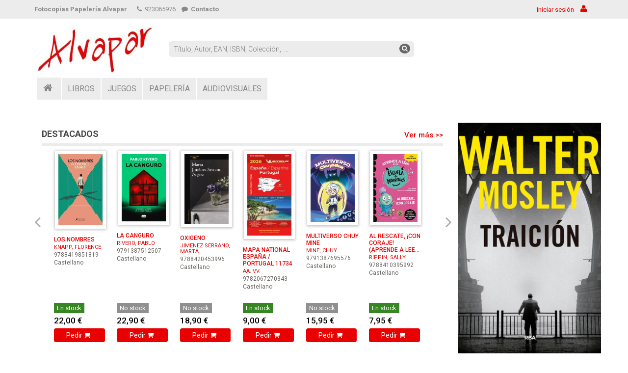

--- FILE ---
content_type: text/html;charset=UTF-8
request_url: https://alvapar.amilibro.com/resultado.cfm?autor=KELLEN%2C%20ALICE&&cesta=
body_size: 92009
content:
<!DOCTYPE html>
<html lang="es" style="height: 100%;">
<head>
<meta charset="utf-8">
<meta name="viewport" content="width=device-width, initial-scale=1.0">
<meta name="description" content="">
<meta name="author" content="">
<meta name="google-site-verification" content="mTCzw6N2zvgjoI5RiWkeOi7R6DeAztgR6P71l1dgG3M" />
<title>Fotocopias Papelería Alvapar</title>

	<link href="/alvapar.ico"     rel="icon"          />
	<link href="/alvapar.ico"     rel="shortcut icon" />
	<link href="/css/font-awesome.min.css" rel="stylesheet">
	<link href="/css/prettyPhoto.css"      rel="stylesheet">
	<link href="/css/price-range.css"      rel="stylesheet">
	<link href="/css/animate.css"          rel="stylesheet">
	<link href="/css/bootstrap.min.css"    rel="stylesheet">
	<link href="/css/main.css"             rel="stylesheet">
	<link href="/css/alvapar.css"           rel="stylesheet"><link href="/css/responsive.css"       rel="stylesheet"> 

	<link rel="stylesheet"    href="/css/jquery.bxslider.css"         type="text/css" media="all">
	<link rel="StyleSheet"    href="/css/jquery-ui.min.css"           type="text/css" />
	<link rel="StyleSheet"    href="/css/service.rmlmenu.jquery.css"  type="text/css" />
	

	<script type="text/javascript" src="/js/jquery-1.11.1.js"                   ></script>
	<script type="text/javascript" src="/js/jquery-ui.js"                       ></script>
	<script type="text/javascript" src="/js/jquery.clearsearch.js"              ></script>
	<script type="text/javascript" src="/js/service.rmlmenu.jquery.min.js"      ></script>
	<script type="text/javascript" src="/js/service.ontouchclick.jquery.min.js" ></script>
	<script type="text/javascript" src="/js/main.js"                            ></script>
	<script type="text/javascript" src="/js/main2.js"                           ></script>
	

	<script type="text/javascript">
	window.name='alvapar'
	self.focus()
	$(document).ready(function(){
		$("#closead").click(function() {
			$("#ads").css("display","none");
		});
	});
	</script>

	

	<!--[if lt IE 9]>
		<script src="/js/html5shiv.js"></script>
		<script src="/js/respond.js"></script>
	<![endif]-->
	
	

	</head>



<body style=" height: 100%;" onresize="LeihoLuzera()">


	<div id="leihoa" style="position: absolute; width: 600px; height: 550px; display: none; background-color: transparent; border: 0; padding: 30px; z-index: 1000;" onmouseover="Erakutsi('leihoa',event);" onmouseout="Ezkutatu_b('leihoa');">
	<iframe id="leihoa_edukia" name="leihoa_edukia" width="95%" height="95%" style="border: 0; margin: 0; width: 100%; height: 100%;" onmouseover="Erakutsi('leihoa',event)"></iframe>
	</div>
	<div id="atzekoa"  style="position: fixed; border: 0; top: 0px; left: 0px; width: 100%; height: 100%; background: url(images/pixel_black.gif) repeat; opacity: 0.5; display: none; z-index: 999;" onclick="Ezkutatu('leihoa');"></div>
	

<div id="webpage">
<header style="background: white;">


<div class="header_top"><!--header_top-->
<div class="container">
	<div class="row">
		<div class="col-sm-12">
				<div class="goia-eskuina text-right pull-right">
					
						<a href="bezeroalogin.cfm"><span class="sesioa">Iniciar sesión</span> <i class="fa fa-user pad2">&nbsp;</i></a>
					
				</div>
				<div class="contactinfo">
				<div class="pull-left pad2-top text-strong" style="margin-right: 15px;">Fotocopias Papelería Alvapar</div>
				<ul class="nav nav-pills">
					<li><a onclick=""><i class="fa fa-phone">&nbsp;</i> 923065976</a></li>
					
						 <li><a href="contacto.cfm?" class="nav nav-pills text-strong"><i class="fa fa-comment">&nbsp;</i> Contacto</a></li>
					
					
				</ul>
				<a href="contacto.cfm?" class="contact text-strong" style="display: none;"><i class="fa fa-comment">&nbsp;</i></a>
				</div>
		</div>
	</div>
</div>
</div><!--/header_top-->

<div class="header-middle"><!--header-middle-->
<div class="container">
	<div class="row">
		
		<div class="col-sm-12 col-xs-12" style="padding: 0; ">
			
				<div class="logo pull-left">
					<a href="."><img src="/images/logo_alvapar.jpg" alt="Fotocopias Papelería Alvapar" title="Fotocopias Papelería Alvapar" class="logo_img" style="padding: 2px 2px 0 0; background: white;" /></a>
				</div>
				
			<div class="bezero_dat" style="padding-top: 11px;">
			
			</div>
			
<div class="search_box pull-left">

<form id="bilaketa_orokorra_form" action="resultado.cfm" method="get" class="pull-left" style="margin: 0; width: 100%;">

<div class="search2_box pull-left">
	<div class="pull-left pads" style="padding: 6px; margin-right: 5px;">
	
	<input type="text"   id="bilaketa_orokorra"  name="busqueda_general" class="ui-widget clearable" placeholder="Título, Autor, EAN, ISBN, Colección,  ..." oninput="document.getElementById('bilaketa_laguntza').style.display='block';" autofocus />
	<button type="submit" class="bilaketa-botoia"><i class="fa fa-search"></i></button>
	
	</div>
	<div class="clearfix"></div>
	<div id="bilaketa_laguntza" class="pad-bottom pull-left laguntza" style="color: #888; line-height: 90%; display: none;">
	
		<small>Para buscar también por editorial añada al final <b>ED <em>&laquo;Nom. edito.&raquo;</em></b></small>
		
	</div>
	<div class="clearfix"></div>
</div>
</form>
<div class="clearfix"></div>



</div>

<script type="text/javascript">
$('#navMenu').rmlmenu({
        // Menu options here:
        pMenuBttn: '#popupMenuBttn',
        pMenuBackText: 'Back',
        onLinkClick: function (el, ev) {
          var anchor = $(el).find('a:first');
          $('#prompt').html("Clicked/touched: " + anchor.text());
          return true;
        }
      });
function log(message) {
	/*$( "<div>" ).value( message ).prependTo( "#bilaketa_orokorra_kodea" );*/
}
$("#bilaketa_orokorra").autocomplete({
	source: "busqueda_term.cfm?idioma=0",
	minLength: 2,
	select: function( event, ui ) {
		erantzuna = ui.item.value;
		log( ui.item ? erantzuna : "");
		if (erantzuna!='') {
			document.getElementById("bilaketa_orokorra").value = erantzuna;
			document.getElementById("bilaketa_orokorra_form").submit();
		}
	}
});
$('.clearable').clearSearch({
	callback: function() {console.log("cleared"); } 
});
function bilaketa_aurreratua_jarrikendu () {

}
function Bilaketa_hustu () {

if (document.getElementById); {; if (x=document.getElementById('izenburua_2')); {x.value=''}; };

if (document.getElementById); {; if (x=document.getElementById('egilea_2')); {x.value=''}; };

if (document.getElementById); {; if (x=document.getElementById('isbn_2')); {x.value=''}; };

if (document.getElementById); {; if (x=document.getElementById('bilduma_2')); {x.value=''}; };

if (document.getElementById); {; if (x=document.getElementById('argitaletxea_2')); {x.value=''}; };

if (document.getElementById); {; if (x=document.getElementById('argitalnobed_2')); {x.value=''}; };

if (document.getElementById); {; if (x=document.getElementById('hornitznobed_2')); {x.value=''}; };

if (document.getElementById); {; if (x=document.getElementById('saila_2')); {x.options.selectedIndex=0;}}

}
</script>

		</div>
	</div>
</div>
</div><!--/header-middle-->


<div class="header-bottom"><!--header-bottom-->
	<div class="container">
		
		<div class="row">
			<div class="col-sm-12">
			
			<div class="menu-nag">
				<div class="navbar-header">
					<button type="button" class="navbar-toggle" style="float: left;" data-toggle="collapse" data-target=".navbar-collapse">
					<span class="sr-only">Menú</span>
					<span class="icon-bar">&nbsp;</span> <span class="icon-bar">&nbsp;</span>
					<span class="icon-bar">&nbsp;</span>
					</button>
				</div>
				<div class="mainmenu pull-left">
					<ul class="nav navbar-nav navbar-collapse collapse">
					
							<li class="etxetxoa menuf"><a href="/."><i class="fa fa-home">&nbsp;</i></a></li>
						
							<li class="dropdown menuf"><a href="libros.cfm?">LIBROS</a></li>
						
							<li class="dropdown menuf"><a href="juegos.cfm?">JUEGOS</a></li>
						
							<li class="dropdown menuf"><a href="papeleria.cfm?">PAPELERÍA</a></li>
						
							<li class="dropdown menuf"><a href="audiovisuales.cfm?">AUDIOVISUALES</a></li>
						
					</ul>
				</div>
			</div>
				

		
<form name="f_oharrak" id="f_oharrak">

</form>

		<script type="text/javascript">
		Oharrak=oharrak_kontatu();
		var x = document.getElementById("oharrak_count");
		if (x) {
			if (Oharrak>0) {
				document.getElementById("d_oharrak").className="row in";
				document.getElementById("oharrak_count").className="menu-avisos-kopurua";
			} else {
				document.getElementById("oharrak_count").className="menu-avisos-hutsik";
			};
		}
		</script>
	</div>
</div>
</div>
<!--/header-bottom--> 



</header>



<script type="text/javascript" src="/js/jquery.js"></script> 
<script type="text/javascript" src="/js/bootstrap.min.js"></script> 
<script type="text/javascript" src="/js/jquery.scrollUp.min.js"></script> 
<script type="text/javascript" src="/js/price-range.js"></script> 
<script type="text/javascript" src="/js/jquery.prettyPhoto.js"></script> 


<div class="container" id="edukia" style="">

<div class="row">
	<div class="col-sm-9">
	
<div class="row produktuak">
<div class="col-sm-12">
	
				<div class="menu-produktuak">
					<h2 class="pull-left">DESTACADOS</h2>
					
						<a href="entrada.cfm?lista=acl_14&amp;" class="pull-right btn_ver-mas">Ver más &gt;&gt;</a>
					
					<div class="clearfix"></div>
				</div>
				
	<div class="carousel carousel-showmanymoveone slide" id="acl_14_itemslider">
	<div class="carousel-inner produktuen-karrusela" style="">
	
				<div class="item active">
			
			<div class="col-sm-2 width_sm">
				
				<div class="product-image-wrapper" style="">
					<div class="single-products">
						<div class="productinfo">
							<div class="product-port">
								
									<a href="articulo.cfm?codigo=9788419851819&amp;"><img src="https://web.elkarbanaketa.eus/imagen.cfm?9788419851819_thumb" alt="LOS NOMBRES" /></a>
								
							</div>
							<div class="product-txt">
								
								<p class="titulo"   >
								
									<a href="articulo.cfm?codigo=9788419851819&amp;">LOS NOMBRES</a>
								
								</p>
								<p class="autor"    >
									 
										<a href="resultado.cfm?autor=KNAPP%2C%20FLORENCE&amp;&amp;cesta=">KNAPP, FLORENCE</a>
										 
								</p>
								
								<p class="isbn"     >9788419851819</p>
								<p class="hizkuntza">
									 <span class="castellano">Castellano</span> 
									
								</p>
							</div>
						</div>
					</div>
					<div class="precio">
						
						<div class="padtd">
						
								<span class="egoera stockean">En stock</span>
							
						</div>

						
				
						<form action="pedir.cfm" method="post">
							<input name="codigo"    value="A000001184815"    type="hidden" />
							<input name="cesta"   value=""   type="hidden" /> 
							<input name="orria"            value="entrada.cfm"  type="hidden" />
							<input name="pagina" value="1" type="hidden" />
							<input name="lista" type="hidden" value="acl_14" /> 
							<div class="salneurria"><span class="zenbatekoa">
							22,00&nbsp;&euro; 
							</span></div>
							<div>
							
								<input name="cantidad" type="hidden" value="1" />
							
							</div>
							<button class="btn btn2 btn-default cart_btn btn_comprar" type="submit">Pedir <i class="fa fa-shopping-cart">&nbsp;</i></button>
							<input name="cantidad"  value=""           type="text" class="kopurua" style="display: none; width: 18px; padding: 3px 1px; margin-left: 1px; text-align: center; font-size: 13px; font-weight: bold;" />
						</form>
					</div>
				</div>
			</div>
			
			<div class="col-sm-2 width_sm">
				
				<div class="product-image-wrapper" style="">
					<div class="single-products">
						<div class="productinfo">
							<div class="product-port">
								
									<a href="articulo.cfm?codigo=9791387512507&amp;"><img src="https://web.elkarbanaketa.eus/imagen.cfm?9791387512507_thumb" alt="LA CANGURO" /></a>
								
							</div>
							<div class="product-txt">
								
								<p class="titulo"   >
								
									<a href="articulo.cfm?codigo=9791387512507&amp;">LA CANGURO</a>
								
								</p>
								<p class="autor"    >
									 
										<a href="resultado.cfm?autor=RIVERO%2C%20PABLO&amp;&amp;cesta=">RIVERO, PABLO</a>
										 
								</p>
								
								<p class="isbn"     >9791387512507</p>
								<p class="hizkuntza">
									 <span class="castellano">Castellano</span> 
									
								</p>
							</div>
						</div>
					</div>
					<div class="precio">
						
						<div class="padtd">
						
								<span class="egoera eskuragarri">No stock</span>
							
						</div>

						
				
						<form action="pedir.cfm" method="post">
							<input name="codigo"    value="A000001184831"    type="hidden" />
							<input name="cesta"   value=""   type="hidden" /> 
							<input name="orria"            value="entrada.cfm"  type="hidden" />
							<input name="pagina" value="1" type="hidden" />
							<input name="lista" type="hidden" value="acl_14" /> 
							<div class="salneurria"><span class="zenbatekoa">
							22,90&nbsp;&euro; 
							</span></div>
							<div>
							
								<input name="cantidad" type="hidden" value="1" />
							
							</div>
							<button class="btn btn2 btn-default cart_btn btn_comprar" type="submit">Pedir <i class="fa fa-shopping-cart">&nbsp;</i></button>
							<input name="cantidad"  value=""           type="text" class="kopurua" style="display: none; width: 18px; padding: 3px 1px; margin-left: 1px; text-align: center; font-size: 13px; font-weight: bold;" />
						</form>
					</div>
				</div>
			</div>
			
			<div class="col-sm-2 width_sm">
				
				<div class="product-image-wrapper" style="">
					<div class="single-products">
						<div class="productinfo">
							<div class="product-port">
								
									<a href="articulo.cfm?codigo=9788420453996&amp;"><img src="https://web.elkarbanaketa.eus/imagen.cfm?9788420453996_thumb" alt="OXIGENO" /></a>
								
							</div>
							<div class="product-txt">
								
								<p class="titulo"   >
								
									<a href="articulo.cfm?codigo=9788420453996&amp;">OXIGENO</a>
								
								</p>
								<p class="autor"    >
									 
										<a href="resultado.cfm?autor=JIMENEZ%20SERRANO%2C%20MARTA&amp;&amp;cesta=">JIMENEZ SERRANO, MARTA</a>
										 
								</p>
								
								<p class="isbn"     >9788420453996</p>
								<p class="hizkuntza">
									 <span class="castellano">Castellano</span> 
									
								</p>
							</div>
						</div>
					</div>
					<div class="precio">
						
						<div class="padtd">
						
								<span class="egoera eskuragarri">No stock</span>
							
						</div>

						
				
						<form action="pedir.cfm" method="post">
							<input name="codigo"    value="A000001184725"    type="hidden" />
							<input name="cesta"   value=""   type="hidden" /> 
							<input name="orria"            value="entrada.cfm"  type="hidden" />
							<input name="pagina" value="1" type="hidden" />
							<input name="lista" type="hidden" value="acl_14" /> 
							<div class="salneurria"><span class="zenbatekoa">
							18,90&nbsp;&euro; 
							</span></div>
							<div>
							
								<input name="cantidad" type="hidden" value="1" />
							
							</div>
							<button class="btn btn2 btn-default cart_btn btn_comprar" type="submit">Pedir <i class="fa fa-shopping-cart">&nbsp;</i></button>
							<input name="cantidad"  value=""           type="text" class="kopurua" style="display: none; width: 18px; padding: 3px 1px; margin-left: 1px; text-align: center; font-size: 13px; font-weight: bold;" />
						</form>
					</div>
				</div>
			</div>
			
			<div class="col-sm-2 width_sm">
				
				<div class="product-image-wrapper" style="">
					<div class="single-products">
						<div class="productinfo">
							<div class="product-port">
								
									<a href="articulo.cfm?codigo=9782067270343&amp;"><img src="https://web.elkarbanaketa.eus/imagen.cfm?9782067270343_thumb" alt="MAPA NATIONAL ESPA&Ntilde;A / PORTUGAL 11734" /></a>
								
							</div>
							<div class="product-txt">
								
								<p class="titulo"   >
								
									<a href="articulo.cfm?codigo=9782067270343&amp;">MAPA NATIONAL ESPA&Ntilde;A / PORTUGAL 11734</a>
								
								</p>
								<p class="autor"    >
									 
										<a href="resultado.cfm?autor=AA%2E%20VV%2E&amp;&amp;cesta=">AA. VV.</a>
										 
								</p>
								
								<p class="isbn"     >9782067270343</p>
								<p class="hizkuntza">
									 <span class="castellano">Castellano</span> 
									
								</p>
							</div>
						</div>
					</div>
					<div class="precio">
						
						<div class="padtd">
						
								<span class="egoera stockean">En stock</span>
							
						</div>

						
				
						<form action="pedir.cfm" method="post">
							<input name="codigo"    value="A000001183331"    type="hidden" />
							<input name="cesta"   value=""   type="hidden" /> 
							<input name="orria"            value="entrada.cfm"  type="hidden" />
							<input name="pagina" value="1" type="hidden" />
							<input name="lista" type="hidden" value="acl_14" /> 
							<div class="salneurria"><span class="zenbatekoa">
							9,00&nbsp;&euro; 
							</span></div>
							<div>
							
								<input name="cantidad" type="hidden" value="1" />
							
							</div>
							<button class="btn btn2 btn-default cart_btn btn_comprar" type="submit">Pedir <i class="fa fa-shopping-cart">&nbsp;</i></button>
							<input name="cantidad"  value=""           type="text" class="kopurua" style="display: none; width: 18px; padding: 3px 1px; margin-left: 1px; text-align: center; font-size: 13px; font-weight: bold;" />
						</form>
					</div>
				</div>
			</div>
			
			<div class="col-sm-2 width_sm">
				
				<div class="product-image-wrapper" style="">
					<div class="single-products">
						<div class="productinfo">
							<div class="product-port">
								
									<a href="articulo.cfm?codigo=9791387695576&amp;"><img src="https://web.elkarbanaketa.eus/imagen.cfm?9791387695576_thumb" alt="MULTIVERSO CHUY MINE" /></a>
								
							</div>
							<div class="product-txt">
								
								<p class="titulo"   >
								
									<a href="articulo.cfm?codigo=9791387695576&amp;">MULTIVERSO CHUY MINE</a>
								
								</p>
								<p class="autor"    >
									 
										<a href="resultado.cfm?autor=MINE%2C%20CHUY&amp;&amp;cesta=">MINE, CHUY</a>
										 
								</p>
								
								<p class="isbn"     >9791387695576</p>
								<p class="hizkuntza">
									 <span class="castellano">Castellano</span> 
									
								</p>
							</div>
						</div>
					</div>
					<div class="precio">
						
						<div class="padtd">
						
								<span class="egoera eskuragarri">No stock</span>
							
						</div>

						
				
						<form action="pedir.cfm" method="post">
							<input name="codigo"    value="A000001184920"    type="hidden" />
							<input name="cesta"   value=""   type="hidden" /> 
							<input name="orria"            value="entrada.cfm"  type="hidden" />
							<input name="pagina" value="1" type="hidden" />
							<input name="lista" type="hidden" value="acl_14" /> 
							<div class="salneurria"><span class="zenbatekoa">
							15,95&nbsp;&euro; 
							</span></div>
							<div>
							
								<input name="cantidad" type="hidden" value="1" />
							
							</div>
							<button class="btn btn2 btn-default cart_btn btn_comprar" type="submit">Pedir <i class="fa fa-shopping-cart">&nbsp;</i></button>
							<input name="cantidad"  value=""           type="text" class="kopurua" style="display: none; width: 18px; padding: 3px 1px; margin-left: 1px; text-align: center; font-size: 13px; font-weight: bold;" />
						</form>
					</div>
				</div>
			</div>
			
			<div class="col-sm-2 width_sm">
				
				<div class="product-image-wrapper" style="">
					<div class="single-products">
						<div class="productinfo">
							<div class="product-port">
								
									<a href="articulo.cfm?codigo=9788410395992&amp;"><img src="https://web.elkarbanaketa.eus/imagen.cfm?9788410395992_thumb" alt="AL RESCATE, &#161;CON CORAJE! (APRENDE A LEER EN LA ESCUELA DE MONSTRUOS 22)" /></a>
								
							</div>
							<div class="product-txt">
								
								<p class="titulo"   >
								
									<a href="articulo.cfm?codigo=9788410395992&amp;">AL RESCATE, &#161;CON CORAJE! (APRENDE A LEER EN LA ESC ...</a>
								
								</p>
								<p class="autor"    >
									 
										<a href="resultado.cfm?autor=RIPPIN%2C%20SALLY&amp;&amp;cesta=">RIPPIN, SALLY</a>
										 
								</p>
								
								<p class="isbn"     >9788410395992</p>
								<p class="hizkuntza">
									 <span class="castellano">Castellano</span> 
									
								</p>
							</div>
						</div>
					</div>
					<div class="precio">
						
						<div class="padtd">
						
								<span class="egoera stockean">En stock</span>
							
						</div>

						
				
						<form action="pedir.cfm" method="post">
							<input name="codigo"    value="A000001184715"    type="hidden" />
							<input name="cesta"   value=""   type="hidden" /> 
							<input name="orria"            value="entrada.cfm"  type="hidden" />
							<input name="pagina" value="1" type="hidden" />
							<input name="lista" type="hidden" value="acl_14" /> 
							<div class="salneurria"><span class="zenbatekoa">
							7,95&nbsp;&euro; 
							</span></div>
							<div>
							
								<input name="cantidad" type="hidden" value="1" />
							
							</div>
							<button class="btn btn2 btn-default cart_btn btn_comprar" type="submit">Pedir <i class="fa fa-shopping-cart">&nbsp;</i></button>
							<input name="cantidad"  value=""           type="text" class="kopurua" style="display: none; width: 18px; padding: 3px 1px; margin-left: 1px; text-align: center; font-size: 13px; font-weight: bold;" />
						</form>
					</div>
				</div>
			</div>
			
					</div>
				
				<div class="item ">
			
			<div class="col-sm-2 width_sm">
				
				<div class="product-image-wrapper" style="">
					<div class="single-products">
						<div class="productinfo">
							<div class="product-port">
								
									<a href="articulo.cfm?codigo=9788408311614&amp;"><img src="https://web.elkarbanaketa.eus/imagen.cfm?9788408311614_thumb" alt="VERA, UNA HISTORIA DE AMOR (PREMIO PLANETA 2025)" /></a>
								
							</div>
							<div class="product-txt">
								
								<p class="titulo"   >
								
									<a href="articulo.cfm?codigo=9788408311614&amp;">VERA, UNA HISTORIA DE AMOR (PREMIO PLANETA 2025)</a>
								
								</p>
								<p class="autor"    >
									 
										<a href="resultado.cfm?autor=VAL%2C%20JUAN%20DEL&amp;&amp;cesta=">VAL, JUAN DEL</a>
										 
								</p>
								
								<p class="isbn"     >9788408311614</p>
								<p class="hizkuntza">
									 <span class="castellano">Castellano</span> 
									
								</p>
							</div>
						</div>
					</div>
					<div class="precio">
						
						<div class="padtd">
						
								<span class="egoera stockean">En stock</span>
							
						</div>

						
				
						<form action="pedir.cfm" method="post">
							<input name="codigo"    value="A000001180336"    type="hidden" />
							<input name="cesta"   value=""   type="hidden" /> 
							<input name="orria"            value="entrada.cfm"  type="hidden" />
							<input name="pagina" value="1" type="hidden" />
							<input name="lista" type="hidden" value="acl_14" /> 
							<div class="salneurria"><span class="zenbatekoa">
							21,90&nbsp;&euro; 
							</span></div>
							<div>
							
								<input name="cantidad" type="hidden" value="1" />
							
							</div>
							<button class="btn btn2 btn-default cart_btn btn_comprar" type="submit">Pedir <i class="fa fa-shopping-cart">&nbsp;</i></button>
							<input name="cantidad"  value=""           type="text" class="kopurua" style="display: none; width: 18px; padding: 3px 1px; margin-left: 1px; text-align: center; font-size: 13px; font-weight: bold;" />
						</form>
					</div>
				</div>
			</div>
			
			<div class="col-sm-2 width_sm">
				
				<div class="product-image-wrapper" style="">
					<div class="single-products">
						<div class="productinfo">
							<div class="product-port">
								
									<a href="articulo.cfm?codigo=9788408308607&amp;"><img src="https://web.elkarbanaketa.eus/imagen.cfm?9788408308607_thumb" alt="DONDE HABITAN LAS SIRENAS" /></a>
								
							</div>
							<div class="product-txt">
								
								<p class="titulo"   >
								
									<a href="articulo.cfm?codigo=9788408308607&amp;">DONDE HABITAN LAS SIRENAS</a>
								
								</p>
								<p class="autor"    >
									 
										<a href="resultado.cfm?autor=MARTINEZ%2C%20MARIA&amp;&amp;cesta=">MARTINEZ, MARIA</a>
										 
								</p>
								
								<p class="isbn"     >9788408308607</p>
								<p class="hizkuntza">
									 <span class="castellano">Castellano</span> 
									
								</p>
							</div>
						</div>
					</div>
					<div class="precio">
						
						<div class="padtd">
						
								<span class="egoera stockean">En stock</span>
							
						</div>

						
				
						<form action="pedir.cfm" method="post">
							<input name="codigo"    value="A000001180391"    type="hidden" />
							<input name="cesta"   value=""   type="hidden" /> 
							<input name="orria"            value="entrada.cfm"  type="hidden" />
							<input name="pagina" value="1" type="hidden" />
							<input name="lista" type="hidden" value="acl_14" /> 
							<div class="salneurria"><span class="zenbatekoa">
							19,95&nbsp;&euro; 
							</span></div>
							<div>
							
								<input name="cantidad" type="hidden" value="1" />
							
							</div>
							<button class="btn btn2 btn-default cart_btn btn_comprar" type="submit">Pedir <i class="fa fa-shopping-cart">&nbsp;</i></button>
							<input name="cantidad"  value=""           type="text" class="kopurua" style="display: none; width: 18px; padding: 3px 1px; margin-left: 1px; text-align: center; font-size: 13px; font-weight: bold;" />
						</form>
					</div>
				</div>
			</div>
			
			<div class="col-sm-2 width_sm">
				
				<div class="product-image-wrapper" style="">
					<div class="single-products">
						<div class="productinfo">
							<div class="product-port">
								
									<a href="articulo.cfm?codigo=9788408308805&amp;"><img src="https://web.elkarbanaketa.eus/imagen.cfm?9788408308805_thumb" alt="COCINA PARA TODOS - LAS 560 RECETAS QUE NUNCA FALLAN" /></a>
								
							</div>
							<div class="product-txt">
								
								<p class="titulo"   >
								
									<a href="articulo.cfm?codigo=9788408308805&amp;">COCINA PARA TODOS - LAS 560 RECETAS QUE NUNCA FALLAN</a>
								
								</p>
								<p class="autor"    >
									 
										<a href="resultado.cfm?autor=ARGUI%C3%91ANO%2C%20KARLOS&amp;&amp;cesta=">ARGUI&Ntilde;ANO, KARLOS</a>
										 
								</p>
								
								<p class="isbn"     >9788408308805</p>
								<p class="hizkuntza">
									 <span class="castellano">Castellano</span> 
									
								</p>
							</div>
						</div>
					</div>
					<div class="precio">
						
						<div class="padtd">
						
								<span class="egoera stockean">En stock</span>
							
						</div>

						
				
						<form action="pedir.cfm" method="post">
							<input name="codigo"    value="A000001180338"    type="hidden" />
							<input name="cesta"   value=""   type="hidden" /> 
							<input name="orria"            value="entrada.cfm"  type="hidden" />
							<input name="pagina" value="1" type="hidden" />
							<input name="lista" type="hidden" value="acl_14" /> 
							<div class="salneurria"><span class="zenbatekoa">
							25,90&nbsp;&euro; 
							</span></div>
							<div>
							
								<input name="cantidad" type="hidden" value="1" />
							
							</div>
							<button class="btn btn2 btn-default cart_btn btn_comprar" type="submit">Pedir <i class="fa fa-shopping-cart">&nbsp;</i></button>
							<input name="cantidad"  value=""           type="text" class="kopurua" style="display: none; width: 18px; padding: 3px 1px; margin-left: 1px; text-align: center; font-size: 13px; font-weight: bold;" />
						</form>
					</div>
				</div>
			</div>
			
			<div class="col-sm-2 width_sm">
				
				<div class="product-image-wrapper" style="">
					<div class="single-products">
						<div class="productinfo">
							<div class="product-port">
								
									<a href="articulo.cfm?codigo=9791387936037&amp;"><img src="https://web.elkarbanaketa.eus/imagen.cfm?9791387936037_thumb" alt="SABIA MENTE" /></a>
								
							</div>
							<div class="product-txt">
								
								<p class="titulo"   >
								
									<a href="articulo.cfm?codigo=9791387936037&amp;">SABIA MENTE</a>
								
								</p>
								<p class="autor"    >
									 
										<a href="resultado.cfm?autor=VAZQUEZ%2C%20MARCOS&amp;&amp;cesta=">VAZQUEZ, MARCOS</a>
										 
								</p>
								
								<p class="isbn"     >9791387936037</p>
								<p class="hizkuntza">
									 <span class="castellano">Castellano</span> 
									
								</p>
							</div>
						</div>
					</div>
					<div class="precio">
						
						<div class="padtd">
						
								<span class="egoera stockean">En stock</span>
							
						</div>

						
				
						<form action="pedir.cfm" method="post">
							<input name="codigo"    value="A000001182016"    type="hidden" />
							<input name="cesta"   value=""   type="hidden" /> 
							<input name="orria"            value="entrada.cfm"  type="hidden" />
							<input name="pagina" value="1" type="hidden" />
							<input name="lista" type="hidden" value="acl_14" /> 
							<div class="salneurria"><span class="zenbatekoa">
							19,90&nbsp;&euro; 
							</span></div>
							<div>
							
								<input name="cantidad" type="hidden" value="1" />
							
							</div>
							<button class="btn btn2 btn-default cart_btn btn_comprar" type="submit">Pedir <i class="fa fa-shopping-cart">&nbsp;</i></button>
							<input name="cantidad"  value=""           type="text" class="kopurua" style="display: none; width: 18px; padding: 3px 1px; margin-left: 1px; text-align: center; font-size: 13px; font-weight: bold;" />
						</form>
					</div>
				</div>
			</div>
			
			<div class="col-sm-2 width_sm">
				
				<div class="product-image-wrapper" style="">
					<div class="single-products">
						<div class="productinfo">
							<div class="product-port">
								
									<a href="articulo.cfm?codigo=9788448872069&amp;"><img src="https://web.elkarbanaketa.eus/imagen.cfm?9788448872069_thumb" alt="MAS CUENTOS DE 5 MINUTOS - RECOPILATORIO DE CUENTOS" /></a>
								
							</div>
							<div class="product-txt">
								
								<p class="titulo"   >
								
									<a href="articulo.cfm?codigo=9788448872069&amp;">MAS CUENTOS DE 5 MINUTOS - RECOPILATORIO DE CUENTOS</a>
								
								</p>
								<p class="autor"    >
									 
										<a href="resultado.cfm?autor=BLUEY&amp;&amp;cesta=">BLUEY</a>
										 
								</p>
								
								<p class="isbn"     >9788448872069</p>
								<p class="hizkuntza">
									 <span class="castellano">Castellano</span> 
									
								</p>
							</div>
						</div>
					</div>
					<div class="precio">
						
						<div class="padtd">
						
								<span class="egoera stockean">En stock</span>
							
						</div>

						
				
						<form action="pedir.cfm" method="post">
							<input name="codigo"    value="A000001173050"    type="hidden" />
							<input name="cesta"   value=""   type="hidden" /> 
							<input name="orria"            value="entrada.cfm"  type="hidden" />
							<input name="pagina" value="1" type="hidden" />
							<input name="lista" type="hidden" value="acl_14" /> 
							<div class="salneurria"><span class="zenbatekoa">
							16,95&nbsp;&euro; 
							</span></div>
							<div>
							
								<input name="cantidad" type="hidden" value="1" />
							
							</div>
							<button class="btn btn2 btn-default cart_btn btn_comprar" type="submit">Pedir <i class="fa fa-shopping-cart">&nbsp;</i></button>
							<input name="cantidad"  value=""           type="text" class="kopurua" style="display: none; width: 18px; padding: 3px 1px; margin-left: 1px; text-align: center; font-size: 13px; font-weight: bold;" />
						</form>
					</div>
				</div>
			</div>
			
			<div class="col-sm-2 width_sm">
				
				<div class="product-image-wrapper" style="">
					<div class="single-products">
						<div class="productinfo">
							<div class="product-port">
								
									<a href="articulo.cfm?codigo=9791387724153&amp;"><img src="https://web.elkarbanaketa.eus/imagen.cfm?9791387724153_thumb" alt="BLACK &amp; BLUE" /></a>
								
							</div>
							<div class="product-txt">
								
								<p class="titulo"   >
								
									<a href="articulo.cfm?codigo=9791387724153&amp;">BLACK &amp; BLUE</a>
								
								</p>
								<p class="autor"    >
									 
										<a href="resultado.cfm?autor=GODOY%2C%20ARIANA&amp;&amp;cesta=">GODOY, ARIANA</a>
										 
								</p>
								
								<p class="isbn"     >9791387724153</p>
								<p class="hizkuntza">
									 <span class="castellano">Castellano</span> 
									
								</p>
							</div>
						</div>
					</div>
					<div class="precio">
						
						<div class="padtd">
						
								<span class="egoera stockean">En stock</span>
							
						</div>

						
				
						<form action="pedir.cfm" method="post">
							<input name="codigo"    value="A000001175971"    type="hidden" />
							<input name="cesta"   value=""   type="hidden" /> 
							<input name="orria"            value="entrada.cfm"  type="hidden" />
							<input name="pagina" value="1" type="hidden" />
							<input name="lista" type="hidden" value="acl_14" /> 
							<div class="salneurria"><span class="zenbatekoa">
							20,95&nbsp;&euro; 
							</span></div>
							<div>
							
								<input name="cantidad" type="hidden" value="1" />
							
							</div>
							<button class="btn btn2 btn-default cart_btn btn_comprar" type="submit">Pedir <i class="fa fa-shopping-cart">&nbsp;</i></button>
							<input name="cantidad"  value=""           type="text" class="kopurua" style="display: none; width: 18px; padding: 3px 1px; margin-left: 1px; text-align: center; font-size: 13px; font-weight: bold;" />
						</form>
					</div>
				</div>
			</div>
			
					</div>
				
				<div class="item ">
			
			<div class="col-sm-2 width_sm">
				
				<div class="product-image-wrapper" style="">
					<div class="single-products">
						<div class="productinfo">
							<div class="product-port">
								
									<a href="articulo.cfm?codigo=9788466683708&amp;"><img src="https://web.elkarbanaketa.eus/imagen.cfm?9788466683708_thumb" alt="CUANDO CAIGA LA NIEVE" /></a>
								
							</div>
							<div class="product-txt">
								
								<p class="titulo"   >
								
									<a href="articulo.cfm?codigo=9788466683708&amp;">CUANDO CAIGA LA NIEVE</a>
								
								</p>
								<p class="autor"    >
									 
										<a href="resultado.cfm?autor=GRACE%2C%20HANNAH&amp;&amp;cesta=">GRACE, HANNAH</a>
										 
								</p>
								
								<p class="isbn"     >9788466683708</p>
								<p class="hizkuntza">
									 <span class="castellano">Castellano</span> 
									
								</p>
							</div>
						</div>
					</div>
					<div class="precio">
						
						<div class="padtd">
						
								<span class="egoera stockean">En stock</span>
							
						</div>

						
				
						<form action="pedir.cfm" method="post">
							<input name="codigo"    value="A000001175989"    type="hidden" />
							<input name="cesta"   value=""   type="hidden" /> 
							<input name="orria"            value="entrada.cfm"  type="hidden" />
							<input name="pagina" value="1" type="hidden" />
							<input name="lista" type="hidden" value="acl_14" /> 
							<div class="salneurria"><span class="zenbatekoa">
							21,90&nbsp;&euro; 
							</span></div>
							<div>
							
								<input name="cantidad" type="hidden" value="1" />
							
							</div>
							<button class="btn btn2 btn-default cart_btn btn_comprar" type="submit">Pedir <i class="fa fa-shopping-cart">&nbsp;</i></button>
							<input name="cantidad"  value=""           type="text" class="kopurua" style="display: none; width: 18px; padding: 3px 1px; margin-left: 1px; text-align: center; font-size: 13px; font-weight: bold;" />
						</form>
					</div>
				</div>
			</div>
			
			<div class="col-sm-2 width_sm">
				
				<div class="product-image-wrapper" style="">
					<div class="single-products">
						<div class="productinfo">
							<div class="product-port">
								
									<a href="articulo.cfm?codigo=9788408296225&amp;"><img src="https://web.elkarbanaketa.eus/imagen.cfm?9788408296225_thumb" alt="RECONCILIACION - MEMORIAS" /></a>
								
							</div>
							<div class="product-txt">
								
								<p class="titulo"   >
								
									<a href="articulo.cfm?codigo=9788408296225&amp;">RECONCILIACION - MEMORIAS</a>
								
								</p>
								<p class="autor"    >
									 
										<a href="resultado.cfm?autor=JUAN%20CARLOS%20I&amp;&amp;cesta=">JUAN CARLOS I</a>
										 
								</p>
								
								<p class="isbn"     >9788408296225</p>
								<p class="hizkuntza">
									 <span class="castellano">Castellano</span> 
									
								</p>
							</div>
						</div>
					</div>
					<div class="precio">
						
						<div class="padtd">
						
								<span class="egoera eskuragarri">No stock</span>
							
						</div>

						
				
						<form action="pedir.cfm" method="post">
							<input name="codigo"    value="A000001185770"    type="hidden" />
							<input name="cesta"   value=""   type="hidden" /> 
							<input name="orria"            value="entrada.cfm"  type="hidden" />
							<input name="pagina" value="1" type="hidden" />
							<input name="lista" type="hidden" value="acl_14" /> 
							<div class="salneurria"><span class="zenbatekoa">
							24,90&nbsp;&euro; 
							</span></div>
							<div>
							
								<input name="cantidad" type="hidden" value="1" />
							
							</div>
							<button class="btn btn2 btn-default cart_btn btn_comprar" type="submit">Pedir <i class="fa fa-shopping-cart">&nbsp;</i></button>
							<input name="cantidad"  value=""           type="text" class="kopurua" style="display: none; width: 18px; padding: 3px 1px; margin-left: 1px; text-align: center; font-size: 13px; font-weight: bold;" />
						</form>
					</div>
				</div>
			</div>
			
			<div class="col-sm-2 width_sm">
				
				<div class="product-image-wrapper" style="">
					<div class="single-products">
						<div class="productinfo">
							<div class="product-port">
								
									<a href="articulo.cfm?codigo=9788411193016&amp;"><img src="https://web.elkarbanaketa.eus/imagen.cfm?9788411193016_thumb" alt="HABITOS ATOMICOS EN ACCION" /></a>
								
							</div>
							<div class="product-txt">
								
								<p class="titulo"   >
								
									<a href="articulo.cfm?codigo=9788411193016&amp;">HABITOS ATOMICOS EN ACCION</a>
								
								</p>
								<p class="autor"    >
									 
										<a href="resultado.cfm?autor=CLEAR%2C%20JAMES&amp;&amp;cesta=">CLEAR, JAMES</a>
										 
								</p>
								
								<p class="isbn"     >9788411193016</p>
								<p class="hizkuntza">
									 <span class="castellano">Castellano</span> 
									
								</p>
							</div>
						</div>
					</div>
					<div class="precio">
						
						<div class="padtd">
						
								<span class="egoera stockean">En stock</span>
							
						</div>

						
				
						<form action="pedir.cfm" method="post">
							<input name="codigo"    value="A000001183332"    type="hidden" />
							<input name="cesta"   value=""   type="hidden" /> 
							<input name="orria"            value="entrada.cfm"  type="hidden" />
							<input name="pagina" value="1" type="hidden" />
							<input name="lista" type="hidden" value="acl_14" /> 
							<div class="salneurria"><span class="zenbatekoa">
							21,90&nbsp;&euro; 
							</span></div>
							<div>
							
								<input name="cantidad" type="hidden" value="1" />
							
							</div>
							<button class="btn btn2 btn-default cart_btn btn_comprar" type="submit">Pedir <i class="fa fa-shopping-cart">&nbsp;</i></button>
							<input name="cantidad"  value=""           type="text" class="kopurua" style="display: none; width: 18px; padding: 3px 1px; margin-left: 1px; text-align: center; font-size: 13px; font-weight: bold;" />
						</form>
					</div>
				</div>
			</div>
			
			<div class="col-sm-2 width_sm">
				
				<div class="product-image-wrapper" style="">
					<div class="single-products">
						<div class="productinfo">
							<div class="product-port">
								
									<a href="articulo.cfm?codigo=9788408310778&amp;"><img src="https://web.elkarbanaketa.eus/imagen.cfm?9788408310778_thumb" alt="ANNA KADABRA - AVENTURAS LEGENDARIAS 4 - EL RESCATE DEL FENIX" /></a>
								
							</div>
							<div class="product-txt">
								
								<p class="titulo"   >
								
									<a href="articulo.cfm?codigo=9788408310778&amp;">ANNA KADABRA - AVENTURAS LEGENDARIAS 4 - EL RESCATE DEL ...</a>
								
								</p>
								<p class="autor"    >
									 
										<a href="resultado.cfm?autor=MA%C3%91AS%2C%20PEDRO&amp;&amp;cesta=">MA&Ntilde;AS, PEDRO</a>
										 
								</p>
								
								<p class="isbn"     >9788408310778</p>
								<p class="hizkuntza">
									 <span class="castellano">Castellano</span> 
									
								</p>
							</div>
						</div>
					</div>
					<div class="precio">
						
						<div class="padtd">
						
								<span class="egoera stockean">En stock</span>
							
						</div>

						
				
						<form action="pedir.cfm" method="post">
							<input name="codigo"    value="A000001180530"    type="hidden" />
							<input name="cesta"   value=""   type="hidden" /> 
							<input name="orria"            value="entrada.cfm"  type="hidden" />
							<input name="pagina" value="1" type="hidden" />
							<input name="lista" type="hidden" value="acl_14" /> 
							<div class="salneurria"><span class="zenbatekoa">
							17,95&nbsp;&euro; 
							</span></div>
							<div>
							
								<input name="cantidad" type="hidden" value="1" />
							
							</div>
							<button class="btn btn2 btn-default cart_btn btn_comprar" type="submit">Pedir <i class="fa fa-shopping-cart">&nbsp;</i></button>
							<input name="cantidad"  value=""           type="text" class="kopurua" style="display: none; width: 18px; padding: 3px 1px; margin-left: 1px; text-align: center; font-size: 13px; font-weight: bold;" />
						</form>
					</div>
				</div>
			</div>
			
			<div class="col-sm-2 width_sm">
				
				<div class="product-image-wrapper" style="">
					<div class="single-products">
						<div class="productinfo">
							<div class="product-port">
								
									<a href="articulo.cfm?codigo=9791387809805&amp;"><img src="https://web.elkarbanaketa.eus/imagen.cfm?9791387809805_thumb" alt="UNICORNIA 1 - UN LIO CON BRILLI-BRILLI (ED. ESPECIAL)" /></a>
								
							</div>
							<div class="product-txt">
								
								<p class="titulo"   >
								
									<a href="articulo.cfm?codigo=9791387809805&amp;">UNICORNIA 1 - UN LIO CON BRILLI-BRILLI (ED. ESPECIAL)</a>
								
								</p>
								<p class="autor"    >
									 
										<a href="resultado.cfm?autor=PUNSET%2C%20ANA&amp;&amp;cesta=">PUNSET, ANA</a>
										 
								</p>
								
								<p class="isbn"     >9791387809805</p>
								<p class="hizkuntza">
									 <span class="castellano">Castellano</span> 
									
								</p>
							</div>
						</div>
					</div>
					<div class="precio">
						
						<div class="padtd">
						
								<span class="egoera stockean">En stock</span>
							
						</div>

						
				
						<form action="pedir.cfm" method="post">
							<input name="codigo"    value="A000001175709"    type="hidden" />
							<input name="cesta"   value=""   type="hidden" /> 
							<input name="orria"            value="entrada.cfm"  type="hidden" />
							<input name="pagina" value="1" type="hidden" />
							<input name="lista" type="hidden" value="acl_14" /> 
							<div class="salneurria"><span class="zenbatekoa">
							15,95&nbsp;&euro; 
							</span></div>
							<div>
							
								<input name="cantidad" type="hidden" value="1" />
							
							</div>
							<button class="btn btn2 btn-default cart_btn btn_comprar" type="submit">Pedir <i class="fa fa-shopping-cart">&nbsp;</i></button>
							<input name="cantidad"  value=""           type="text" class="kopurua" style="display: none; width: 18px; padding: 3px 1px; margin-left: 1px; text-align: center; font-size: 13px; font-weight: bold;" />
						</form>
					</div>
				</div>
			</div>
			
			<div class="col-sm-2 width_sm">
				
				<div class="product-image-wrapper" style="">
					<div class="single-products">
						<div class="productinfo">
							<div class="product-port">
								
									<a href="articulo.cfm?codigo=9791387813550&amp;"><img src="https://web.elkarbanaketa.eus/imagen.cfm?9791387813550_thumb" alt="LA NAVIDAD MAS DULCE (ED CANTOS PINTADOS)" /></a>
								
							</div>
							<div class="product-txt">
								
								<p class="titulo"   >
								
									<a href="articulo.cfm?codigo=9791387813550&amp;">LA NAVIDAD MAS DULCE (ED CANTOS PINTADOS)</a>
								
								</p>
								<p class="autor"    >
									 
										<a href="resultado.cfm?autor=WINNINGTON%2C%20SARA&amp;&amp;cesta=">WINNINGTON, SARA</a>
										 
								</p>
								
								<p class="isbn"     >9791387813550</p>
								<p class="hizkuntza">
									 <span class="castellano">Castellano</span> 
									
								</p>
							</div>
						</div>
					</div>
					<div class="precio">
						
						<div class="padtd">
						
								<span class="egoera stockean">En stock</span>
							
						</div>

						
				
						<form action="pedir.cfm" method="post">
							<input name="codigo"    value="A000001182010"    type="hidden" />
							<input name="cesta"   value=""   type="hidden" /> 
							<input name="orria"            value="entrada.cfm"  type="hidden" />
							<input name="pagina" value="1" type="hidden" />
							<input name="lista" type="hidden" value="acl_14" /> 
							<div class="salneurria"><span class="zenbatekoa">
							20,95&nbsp;&euro; 
							</span></div>
							<div>
							
								<input name="cantidad" type="hidden" value="1" />
							
							</div>
							<button class="btn btn2 btn-default cart_btn btn_comprar" type="submit">Pedir <i class="fa fa-shopping-cart">&nbsp;</i></button>
							<input name="cantidad"  value=""           type="text" class="kopurua" style="display: none; width: 18px; padding: 3px 1px; margin-left: 1px; text-align: center; font-size: 13px; font-weight: bold;" />
						</form>
					</div>
				</div>
			</div>
			
					</div>
				
				<div class="item ">
			
			<div class="col-sm-2 width_sm">
				
				<div class="product-image-wrapper" style="">
					<div class="single-products">
						<div class="productinfo">
							<div class="product-port">
								
									<a href="articulo.cfm?codigo=9788466683128&amp;"><img src="https://web.elkarbanaketa.eus/imagen.cfm?9788466683128_thumb" alt="MALDITOS" /></a>
								
							</div>
							<div class="product-txt">
								
								<p class="titulo"   >
								
									<a href="articulo.cfm?codigo=9788466683128&amp;">MALDITOS</a>
								
								</p>
								<p class="autor"    >
									 
										<a href="resultado.cfm?autor=MANGO%2C%20BLACK&amp;&amp;cesta=">MANGO, BLACK</a>
										 
								</p>
								
								<p class="isbn"     >9788466683128</p>
								<p class="hizkuntza">
									 <span class="castellano">Castellano</span> 
									
								</p>
							</div>
						</div>
					</div>
					<div class="precio">
						
						<div class="padtd">
						
								<span class="egoera stockean">En stock</span>
							
						</div>

						
				
						<form action="pedir.cfm" method="post">
							<input name="codigo"    value="A000001175790"    type="hidden" />
							<input name="cesta"   value=""   type="hidden" /> 
							<input name="orria"            value="entrada.cfm"  type="hidden" />
							<input name="pagina" value="1" type="hidden" />
							<input name="lista" type="hidden" value="acl_14" /> 
							<div class="salneurria"><span class="zenbatekoa">
							21,90&nbsp;&euro; 
							</span></div>
							<div>
							
								<input name="cantidad" type="hidden" value="1" />
							
							</div>
							<button class="btn btn2 btn-default cart_btn btn_comprar" type="submit">Pedir <i class="fa fa-shopping-cart">&nbsp;</i></button>
							<input name="cantidad"  value=""           type="text" class="kopurua" style="display: none; width: 18px; padding: 3px 1px; margin-left: 1px; text-align: center; font-size: 13px; font-weight: bold;" />
						</form>
					</div>
				</div>
			</div>
			
			<div class="col-sm-2 width_sm">
				
				<div class="product-image-wrapper" style="">
					<div class="single-products">
						<div class="productinfo">
							<div class="product-port">
								
									<a href="articulo.cfm?codigo=9788416245826&amp;"><img src="https://web.elkarbanaketa.eus/imagen.cfm?9788416245826_thumb" alt="UN GRITO POR LA INFANCIA DE GAZA - VOCES, IMAGENES Y TESTIMONIOS DEL GENOCIDIO" /></a>
								
							</div>
							<div class="product-txt">
								
								<p class="titulo"   >
								
									<a href="articulo.cfm?codigo=9788416245826&amp;">UN GRITO POR LA INFANCIA DE GAZA - VOCES, IMAGENES Y TE ...</a>
								
								</p>
								<p class="autor"    >
									 
										<a href="resultado.cfm?autor=FEIXAS%20TORRAS%2C%20TXELL%20%28ED%2E%20%29&amp;&amp;cesta=">FEIXAS TORRAS, TXELL (ED. )</a>
										 /  
										<a href="resultado.cfm?autor=MAS%20ANDREU%20%2E%2E%2E&amp;&amp;cesta=">MAS ANDREU ...</a>
										 
								</p>
								
								<p class="isbn"     >9788416245826</p>
								<p class="hizkuntza">
									 <span class="castellano">Castellano</span> 
									
								</p>
							</div>
						</div>
					</div>
					<div class="precio">
						
						<div class="padtd">
						
								<span class="egoera stockean">En stock</span>
							
						</div>

						
				
						<form action="pedir.cfm" method="post">
							<input name="codigo"    value="A000001182582"    type="hidden" />
							<input name="cesta"   value=""   type="hidden" /> 
							<input name="orria"            value="entrada.cfm"  type="hidden" />
							<input name="pagina" value="1" type="hidden" />
							<input name="lista" type="hidden" value="acl_14" /> 
							<div class="salneurria"><span class="zenbatekoa">
							20,00&nbsp;&euro; 
							</span></div>
							<div>
							
								<input name="cantidad" type="hidden" value="1" />
							
							</div>
							<button class="btn btn2 btn-default cart_btn btn_comprar" type="submit">Pedir <i class="fa fa-shopping-cart">&nbsp;</i></button>
							<input name="cantidad"  value=""           type="text" class="kopurua" style="display: none; width: 18px; padding: 3px 1px; margin-left: 1px; text-align: center; font-size: 13px; font-weight: bold;" />
						</form>
					</div>
				</div>
			</div>
			
			<div class="col-sm-2 width_sm">
				
				<div class="product-image-wrapper" style="">
					<div class="single-products">
						<div class="productinfo">
							<div class="product-port">
								
									<a href="articulo.cfm?codigo=9788408310860&amp;"><img src="https://web.elkarbanaketa.eus/imagen.cfm?9788408310860_thumb" alt="LAS RATITAS 15 - LA MAGIA DE LA NAVIDAD" /></a>
								
							</div>
							<div class="product-txt">
								
								<p class="titulo"   >
								
									<a href="articulo.cfm?codigo=9788408310860&amp;">LAS RATITAS 15 - LA MAGIA DE LA NAVIDAD</a>
								
								</p>
								<p class="autor"    >
									 
										<a href="resultado.cfm?autor=RATITAS%2C%20LAS&amp;&amp;cesta=">RATITAS, LAS</a>
										 
								</p>
								
								<p class="isbn"     >9788408310860</p>
								<p class="hizkuntza">
									 <span class="castellano">Castellano</span> 
									
								</p>
							</div>
						</div>
					</div>
					<div class="precio">
						
						<div class="padtd">
						
								<span class="egoera stockean">En stock</span>
							
						</div>

						
				
						<form action="pedir.cfm" method="post">
							<input name="codigo"    value="A000001180535"    type="hidden" />
							<input name="cesta"   value=""   type="hidden" /> 
							<input name="orria"            value="entrada.cfm"  type="hidden" />
							<input name="pagina" value="1" type="hidden" />
							<input name="lista" type="hidden" value="acl_14" /> 
							<div class="salneurria"><span class="zenbatekoa">
							15,95&nbsp;&euro; 
							</span></div>
							<div>
							
								<input name="cantidad" type="hidden" value="1" />
							
							</div>
							<button class="btn btn2 btn-default cart_btn btn_comprar" type="submit">Pedir <i class="fa fa-shopping-cart">&nbsp;</i></button>
							<input name="cantidad"  value=""           type="text" class="kopurua" style="display: none; width: 18px; padding: 3px 1px; margin-left: 1px; text-align: center; font-size: 13px; font-weight: bold;" />
						</form>
					</div>
				</div>
			</div>
			
			<div class="col-sm-2 width_sm">
				
				<div class="product-image-wrapper" style="">
					<div class="single-products">
						<div class="productinfo">
							<div class="product-port">
								
									<a href="articulo.cfm?codigo=9788419868497&amp;"><img src="https://web.elkarbanaketa.eus/imagen.cfm?9788419868497_thumb" alt="HARRY POTTER 4 - EL CALIZ DE FUEGO" /></a>
								
							</div>
							<div class="product-txt">
								
								<p class="titulo"   >
								
									<a href="articulo.cfm?codigo=9788419868497&amp;">HARRY POTTER 4 - EL CALIZ DE FUEGO</a>
								
								</p>
								<p class="autor"    >
									 
										<a href="resultado.cfm?autor=ROWLING%2C%20J%2E%20K%2E&amp;&amp;cesta=">ROWLING, J. K.</a>
										 
								</p>
								
								<p class="isbn"     >9788419868497</p>
								<p class="hizkuntza">
									 <span class="castellano">Castellano</span> 
									
								</p>
							</div>
						</div>
					</div>
					<div class="precio">
						
						<div class="padtd">
						
								<span class="egoera eskuragarri">No stock</span>
							
						</div>

						
				
						<form action="pedir.cfm" method="post">
							<input name="codigo"    value="A000001175735"    type="hidden" />
							<input name="cesta"   value=""   type="hidden" /> 
							<input name="orria"            value="entrada.cfm"  type="hidden" />
							<input name="pagina" value="1" type="hidden" />
							<input name="lista" type="hidden" value="acl_14" /> 
							<div class="salneurria"><span class="zenbatekoa">
							57,95&nbsp;&euro; 
							</span></div>
							<div>
							
								<input name="cantidad" type="hidden" value="1" />
							
							</div>
							<button class="btn btn2 btn-default cart_btn btn_comprar" type="submit">Pedir <i class="fa fa-shopping-cart">&nbsp;</i></button>
							<input name="cantidad"  value=""           type="text" class="kopurua" style="display: none; width: 18px; padding: 3px 1px; margin-left: 1px; text-align: center; font-size: 13px; font-weight: bold;" />
						</form>
					</div>
				</div>
			</div>
			
			<div class="col-sm-2 width_sm">
				
				<div class="product-image-wrapper" style="">
					<div class="single-products">
						<div class="productinfo">
							<div class="product-port">
								
									<a href="articulo.cfm?codigo=9788401027611&amp;"><img src="https://web.elkarbanaketa.eus/imagen.cfm?9788401027611_thumb" alt="LA VIUDA" /></a>
								
							</div>
							<div class="product-txt">
								
								<p class="titulo"   >
								
									<a href="articulo.cfm?codigo=9788401027611&amp;">LA VIUDA</a>
								
								</p>
								<p class="autor"    >
									 
										<a href="resultado.cfm?autor=GRISHAM%2C%20JOHN&amp;&amp;cesta=">GRISHAM, JOHN</a>
										 
								</p>
								
								<p class="isbn"     >9788401027611</p>
								<p class="hizkuntza">
									 <span class="castellano">Castellano</span> 
									
								</p>
							</div>
						</div>
					</div>
					<div class="precio">
						
						<div class="padtd">
						
								<span class="egoera stockean">En stock</span>
							
						</div>

						
				
						<form action="pedir.cfm" method="post">
							<input name="codigo"    value="A000001175825"    type="hidden" />
							<input name="cesta"   value=""   type="hidden" /> 
							<input name="orria"            value="entrada.cfm"  type="hidden" />
							<input name="pagina" value="1" type="hidden" />
							<input name="lista" type="hidden" value="acl_14" /> 
							<div class="salneurria"><span class="zenbatekoa">
							23,90&nbsp;&euro; 
							</span></div>
							<div>
							
								<input name="cantidad" type="hidden" value="1" />
							
							</div>
							<button class="btn btn2 btn-default cart_btn btn_comprar" type="submit">Pedir <i class="fa fa-shopping-cart">&nbsp;</i></button>
							<input name="cantidad"  value=""           type="text" class="kopurua" style="display: none; width: 18px; padding: 3px 1px; margin-left: 1px; text-align: center; font-size: 13px; font-weight: bold;" />
						</form>
					</div>
				</div>
			</div>
			
			<div class="col-sm-2 width_sm">
				
				<div class="product-image-wrapper" style="">
					<div class="single-products">
						<div class="productinfo">
							<div class="product-port">
								
									<a href="articulo.cfm?codigo=9791387662141&amp;"><img src="https://web.elkarbanaketa.eus/imagen.cfm?9791387662141_thumb" alt="COMO HACER DE TU CEREBRO TU MEJOR AMIGO" /></a>
								
							</div>
							<div class="product-txt">
								
								<p class="titulo"   >
								
									<a href="articulo.cfm?codigo=9791387662141&amp;">COMO HACER DE TU CEREBRO TU MEJOR AMIGO</a>
								
								</p>
								<p class="autor"    >
									 
										<a href="resultado.cfm?autor=BARR%2C%20RACHEL&amp;&amp;cesta=">BARR, RACHEL</a>
										 
								</p>
								
								<p class="isbn"     >9791387662141</p>
								<p class="hizkuntza">
									 <span class="castellano">Castellano</span> 
									
								</p>
							</div>
						</div>
					</div>
					<div class="precio">
						
						<div class="padtd">
						
								<span class="egoera stockean">En stock</span>
							
						</div>

						
				
						<form action="pedir.cfm" method="post">
							<input name="codigo"    value="A000001186280"    type="hidden" />
							<input name="cesta"   value=""   type="hidden" /> 
							<input name="orria"            value="entrada.cfm"  type="hidden" />
							<input name="pagina" value="1" type="hidden" />
							<input name="lista" type="hidden" value="acl_14" /> 
							<div class="salneurria"><span class="zenbatekoa">
							16,00&nbsp;&euro; 
							</span></div>
							<div>
							
								<input name="cantidad" type="hidden" value="1" />
							
							</div>
							<button class="btn btn2 btn-default cart_btn btn_comprar" type="submit">Pedir <i class="fa fa-shopping-cart">&nbsp;</i></button>
							<input name="cantidad"  value=""           type="text" class="kopurua" style="display: none; width: 18px; padding: 3px 1px; margin-left: 1px; text-align: center; font-size: 13px; font-weight: bold;" />
						</form>
					</div>
				</div>
			</div>
			
		</div>
	
	</div>
	</div>
    <div id="slider-control">
		<a class="left  carousel-control" href="#acl_14_itemslider" data-slide="prev"><i class="fa fa-angle-left" ></i></a>
		<a class="right carousel-control" href="#acl_14_itemslider" data-slide="next"><i class="fa fa-angle-right"></i></a>
	</div>
<script type="text/javascript">
$(document).ready(function(){

$('.carousel-showmanymoveone .item').each(function(){
var itemToClone = $(this);

for (var i=1;i<6;i++) {
itemToClone = itemToClone.next();

if (!itemToClone.length) {
itemToClone = $(this).siblings(':first');
}

itemToClone.children(':first-child').clone()
.addClass("cloneditem-"+(i))
.appendTo($(this));
}
});
});
</script>
	
	</div>
	
	</div>

<script type="text/javascript">
$(document).ready(function(){

$('.carousel-showmanymoveone .item').each(function(){
var itemToClone = $(this);

for (var i=1;i<6;i++) {
itemToClone = itemToClone.next();

if (!itemToClone.length) {
itemToClone = $(this).siblings(':first');
}

itemToClone.children(':first-child').clone()
.addClass("cloneditem-"+(i))
.appendTo($(this));
}
});
});
</script>


<div class="row produktuak">
<div class="col-sm-12">
	
				<div class="menu-produktuak">
					<h2 class="pull-left">JUEGOS NOVEDADES</h2>
					
						<a href="entrada.cfm?lista=web_jolasak&amp;" class="pull-right btn_ver-mas">Ver más &gt;&gt;</a>
					
					<div class="clearfix"></div>
				</div>
				
			<div class="col-sm-2 width_sm">
				
				<div class="product-image-wrapper" style="height: 330px;">
					<div class="single-products">
						<div class="productinfo">
							<div class="product-port">
								
									<a href="articulo.cfm?codigo=3770011991587&amp;"><img src="https://web.elkarbanaketa.eus/imagen.cfm?3770011991587_thumb" alt="QUICK STOP" /></a>
								
							</div>
							<div class="product-txt">
								
								<p class="titulo"   >
								
									<a href="articulo.cfm?codigo=3770011991587&amp;">QUICK STOP</a>
								
								</p>
								<p class="autor"    >
									
								</p>
								
								<p class="isbn"     >3770011991587</p>
								<p class="hizkuntza">
									
								</p>
							</div>
						</div>
					</div>
					<div class="precio">
						
						<div class="padtd">
						
								<span class="egoera eskuragarri">No stock</span>
							
						</div>

						
				
						<form action="pedir.cfm" method="post">
							<input name="codigo"    value="A000001121676"    type="hidden" />
							<input name="cesta"   value=""   type="hidden" /> 
							<input name="orria"            value="entrada.cfm"  type="hidden" />
							<input name="pagina" value="1" type="hidden" />
							<input name="lista" type="hidden" value="web_jolasak" /> 
							<div class="salneurria"><span class="zenbatekoa">
							26,84&nbsp;&euro; 
							</span></div>
							<div>
							
								<input name="cantidad" type="hidden" value="1" />
							
							</div>
							<button class="btn btn2 btn-default cart_btn btn_comprar" type="submit">Pedir <i class="fa fa-shopping-cart">&nbsp;</i></button>
							<input name="cantidad"  value=""           type="text" class="kopurua" style="display: none; width: 18px; padding: 3px 1px; margin-left: 1px; text-align: center; font-size: 13px; font-weight: bold;" />
						</form>
					</div>
				</div>
			</div>
			
			<div class="col-sm-2 width_sm">
				
				<div class="product-image-wrapper" style="height: 330px;">
					<div class="single-products">
						<div class="productinfo">
							<div class="product-port">
								
									<a href="articulo.cfm?codigo=4010168285054&amp;"><img src="https://web.elkarbanaketa.eus/imagen.cfm?4010168285054_thumb" alt="MOVIL ESPIRAL PINGšINO" /></a>
								
							</div>
							<div class="product-txt">
								
								<p class="titulo"   >
								
									<a href="articulo.cfm?codigo=4010168285054&amp;">MOVIL ESPIRAL PINGšINO</a>
								
								</p>
								<p class="autor"    >
									
								</p>
								
								<p class="isbn"     >4010168285054</p>
								<p class="hizkuntza">
									
								</p>
							</div>
						</div>
					</div>
					<div class="precio">
						
						<div class="padtd">
						
								<span class="egoera stockean">En stock</span>
							
						</div>

						
				
						<form action="pedir.cfm" method="post">
							<input name="codigo"    value="A000001187030"    type="hidden" />
							<input name="cesta"   value=""   type="hidden" /> 
							<input name="orria"            value="entrada.cfm"  type="hidden" />
							<input name="pagina" value="1" type="hidden" />
							<input name="lista" type="hidden" value="web_jolasak" /> 
							<div class="salneurria"><span class="zenbatekoa">
							33,50&nbsp;&euro; 
							</span></div>
							<div>
							
								<input name="cantidad" type="hidden" value="1" />
							
							</div>
							<button class="btn btn2 btn-default cart_btn btn_comprar" type="submit">Pedir <i class="fa fa-shopping-cart">&nbsp;</i></button>
							<input name="cantidad"  value=""           type="text" class="kopurua" style="display: none; width: 18px; padding: 3px 1px; margin-left: 1px; text-align: center; font-size: 13px; font-weight: bold;" />
						</form>
					</div>
				</div>
			</div>
			
			<div class="col-sm-2 width_sm">
				
				<div class="product-image-wrapper" style="height: 330px;">
					<div class="single-products">
						<div class="productinfo">
							<div class="product-port">
								
									<a href="articulo.cfm?codigo=8437027027055&amp;"><img src="https://web.elkarbanaketa.eus/imagen.cfm?8437027027055_thumb" alt="CHAO PESCAO!" /></a>
								
							</div>
							<div class="product-txt">
								
								<p class="titulo"   >
								
									<a href="articulo.cfm?codigo=8437027027055&amp;">CHAO PESCAO!</a>
								
								</p>
								<p class="autor"    >
									
								</p>
								
								<p class="isbn"     >8437027027055</p>
								<p class="hizkuntza">
									
								</p>
							</div>
						</div>
					</div>
					<div class="precio">
						
						<div class="padtd">
						
								<span class="egoera stockean">En stock</span>
							
						</div>

						
				
						<form action="pedir.cfm" method="post">
							<input name="codigo"    value="A000001102161"    type="hidden" />
							<input name="cesta"   value=""   type="hidden" /> 
							<input name="orria"            value="entrada.cfm"  type="hidden" />
							<input name="pagina" value="1" type="hidden" />
							<input name="lista" type="hidden" value="web_jolasak" /> 
							<div class="salneurria"><span class="zenbatekoa">
							28,20&nbsp;&euro; 
							</span></div>
							<div>
							
								<input name="cantidad" type="hidden" value="1" />
							
							</div>
							<button class="btn btn2 btn-default cart_btn btn_comprar" type="submit">Pedir <i class="fa fa-shopping-cart">&nbsp;</i></button>
							<input name="cantidad"  value=""           type="text" class="kopurua" style="display: none; width: 18px; padding: 3px 1px; margin-left: 1px; text-align: center; font-size: 13px; font-weight: bold;" />
						</form>
					</div>
				</div>
			</div>
			
			<div class="col-sm-2 width_sm">
				
				<div class="product-image-wrapper" style="height: 330px;">
					<div class="single-products">
						<div class="productinfo">
							<div class="product-port">
								
									<a href="articulo.cfm?codigo=3770011991976&amp;"><img src="https://web.elkarbanaketa.eus/imagen.cfm?3770011991976_thumb" alt="QUICK STOP FAMILY" /></a>
								
							</div>
							<div class="product-txt">
								
								<p class="titulo"   >
								
									<a href="articulo.cfm?codigo=3770011991976&amp;">QUICK STOP FAMILY</a>
								
								</p>
								<p class="autor"    >
									
								</p>
								
								<p class="isbn"     >3770011991976</p>
								<p class="hizkuntza">
									
								</p>
							</div>
						</div>
					</div>
					<div class="precio">
						
						<div class="padtd">
						
							<span class="irteeradata text-warning" style="font-size: 12px;">Publ.&nbsp;26/01/2026</span>
							
						</div>

						
				
						<form action="pedir.cfm" method="post">
							<input name="codigo"    value="A000001180140"    type="hidden" />
							<input name="cesta"   value=""   type="hidden" /> 
							<input name="orria"            value="entrada.cfm"  type="hidden" />
							<input name="pagina" value="1" type="hidden" />
							<input name="lista" type="hidden" value="web_jolasak" /> 
							<div class="salneurria"><span class="zenbatekoa">
							26,84&nbsp;&euro; 
							</span></div>
							<div>
							
								<input name="cantidad" type="hidden" value="1" />
							
							</div>
							<button class="btn btn2 btn-default cart_btn btn_comprar" type="submit">Pedir <i class="fa fa-shopping-cart">&nbsp;</i></button>
							<input name="cantidad"  value=""           type="text" class="kopurua" style="display: none; width: 18px; padding: 3px 1px; margin-left: 1px; text-align: center; font-size: 13px; font-weight: bold;" />
						</form>
					</div>
				</div>
			</div>
			
			<div class="col-sm-2 width_sm">
				
				<div class="product-image-wrapper" style="height: 330px;">
					<div class="single-products">
						<div class="productinfo">
							<div class="product-port">
								
									<a href="articulo.cfm?codigo=8437027027185&amp;"><img src="https://web.elkarbanaketa.eus/imagen.cfm?8437027027185_thumb" alt="&#161;GALLINA!" /></a>
								
							</div>
							<div class="product-txt">
								
								<p class="titulo"   >
								
									<a href="articulo.cfm?codigo=8437027027185&amp;">&#161;GALLINA!</a>
								
								</p>
								<p class="autor"    >
									
								</p>
								
								<p class="isbn"     >8437027027185</p>
								<p class="hizkuntza">
									
								</p>
							</div>
						</div>
					</div>
					<div class="precio">
						
						<div class="padtd">
						
								<span class="egoera stockean">En stock</span>
							
						</div>

						
				
						<form action="pedir.cfm" method="post">
							<input name="codigo"    value="A000001158001"    type="hidden" />
							<input name="cesta"   value=""   type="hidden" /> 
							<input name="orria"            value="entrada.cfm"  type="hidden" />
							<input name="pagina" value="1" type="hidden" />
							<input name="lista" type="hidden" value="web_jolasak" /> 
							<div class="salneurria"><span class="zenbatekoa">
							15,24&nbsp;&euro; 
							</span></div>
							<div>
							
								<input name="cantidad" type="hidden" value="1" />
							
							</div>
							<button class="btn btn2 btn-default cart_btn btn_comprar" type="submit">Pedir <i class="fa fa-shopping-cart">&nbsp;</i></button>
							<input name="cantidad"  value=""           type="text" class="kopurua" style="display: none; width: 18px; padding: 3px 1px; margin-left: 1px; text-align: center; font-size: 13px; font-weight: bold;" />
						</form>
					</div>
				</div>
			</div>
			
			<div class="col-sm-2 width_sm">
				
				<div class="product-image-wrapper" style="height: 330px;">
					<div class="single-products">
						<div class="productinfo">
							<div class="product-port">
								
									<a href="articulo.cfm?codigo=8437027027239&amp;"><img src="https://web.elkarbanaketa.eus/imagen.cfm?8437027027239_thumb" alt="EKKO" /></a>
								
							</div>
							<div class="product-txt">
								
								<p class="titulo"   >
								
									<a href="articulo.cfm?codigo=8437027027239&amp;">EKKO</a>
								
								</p>
								<p class="autor"    >
									
								</p>
								
								<p class="isbn"     >8437027027239</p>
								<p class="hizkuntza">
									
								</p>
							</div>
						</div>
					</div>
					<div class="precio">
						
						<div class="padtd">
						
								<span class="egoera stockean">En stock</span>
							
						</div>

						
				
						<form action="pedir.cfm" method="post">
							<input name="codigo"    value="A000001188519"    type="hidden" />
							<input name="cesta"   value=""   type="hidden" /> 
							<input name="orria"            value="entrada.cfm"  type="hidden" />
							<input name="pagina" value="1" type="hidden" />
							<input name="lista" type="hidden" value="web_jolasak" /> 
							<div class="salneurria"><span class="zenbatekoa">
							17,62&nbsp;&euro; 
							</span></div>
							<div>
							
								<input name="cantidad" type="hidden" value="1" />
							
							</div>
							<button class="btn btn2 btn-default cart_btn btn_comprar" type="submit">Pedir <i class="fa fa-shopping-cart">&nbsp;</i></button>
							<input name="cantidad"  value=""           type="text" class="kopurua" style="display: none; width: 18px; padding: 3px 1px; margin-left: 1px; text-align: center; font-size: 13px; font-weight: bold;" />
						</form>
					</div>
				</div>
			</div>
			
	</div>
	
	</div>

<script type="text/javascript">
$(document).ready(function(){

$('.carousel-showmanymoveone .item').each(function(){
var itemToClone = $(this);

for (var i=1;i<6;i++) {
itemToClone = itemToClone.next();

if (!itemToClone.length) {
itemToClone = $(this).siblings(':first');
}

itemToClone.children(':first-child').clone()
.addClass("cloneditem-"+(i))
.appendTo($(this));
}
});
});
</script>


<div class="row produktuak">
<div class="col-sm-12">
	
				<div class="menu-produktuak">
					<h2 class="pull-left">PAPELERÍA</h2>
					
						<a href="entrada.cfm?lista=web_papertegia&amp;" class="pull-right btn_ver-mas">Ver más &gt;&gt;</a>
					
					<div class="clearfix"></div>
				</div>
				
			<div class="col-sm-2 width_sm">
				
				<div class="product-image-wrapper" style="height: 330px;">
					<div class="single-products">
						<div class="productinfo">
							<div class="product-port">
								
									<a href="articulo.cfm?codigo=0070330129627&amp;"><img src="https://web.elkarbanaketa.eus/imagen.cfm?0070330129627_thumb" alt="C / 50 BOLIGRAFO BIC CRISTAL AZUL" /></a>
								
							</div>
							<div class="product-txt">
								
								<p class="titulo"   >
								
									<a href="articulo.cfm?codigo=0070330129627&amp;">C / 50 BOLIGRAFO BIC CRISTAL AZUL</a>
								
								</p>
								<p class="autor"    >
									
								</p>
								
								<p class="isbn"     >0070330129627</p>
								<p class="hizkuntza">
									
								</p>
							</div>
						</div>
					</div>
					<div class="precio">
						
						<div class="padtd">
						
								<span class="egoera stockean">En stock</span>
							
						</div>

						
				
						<form action="pedir.cfm" method="post">
							<input name="codigo"    value="A000000070623"    type="hidden" />
							<input name="cesta"   value=""   type="hidden" /> 
							<input name="orria"            value="entrada.cfm"  type="hidden" />
							<input name="pagina" value="1" type="hidden" />
							<input name="lista" type="hidden" value="web_papertegia" /> 
							<div class="salneurria"><span class="zenbatekoa">
							19,92&nbsp;&euro; 
							</span></div>
							<div>
							
								<input name="cantidad" type="hidden" value="1" />
							
							</div>
							<button class="btn btn2 btn-default cart_btn btn_comprar" type="submit">Pedir <i class="fa fa-shopping-cart">&nbsp;</i></button>
							<input name="cantidad"  value=""           type="text" class="kopurua" style="display: none; width: 18px; padding: 3px 1px; margin-left: 1px; text-align: center; font-size: 13px; font-weight: bold;" />
						</form>
					</div>
				</div>
			</div>
			
			<div class="col-sm-2 width_sm">
				
				<div class="product-image-wrapper" style="height: 330px;">
					<div class="single-products">
						<div class="productinfo">
							<div class="product-port">
								
									<a href="articulo.cfm?codigo=0070330129665&amp;"><img src="https://web.elkarbanaketa.eus/imagen.cfm?0070330129665_thumb" alt="C / 50 BOLIGRAFO BIC CRISTAL NEGRO" /></a>
								
							</div>
							<div class="product-txt">
								
								<p class="titulo"   >
								
									<a href="articulo.cfm?codigo=0070330129665&amp;">C / 50 BOLIGRAFO BIC CRISTAL NEGRO</a>
								
								</p>
								<p class="autor"    >
									
								</p>
								
								<p class="isbn"     >0070330129665</p>
								<p class="hizkuntza">
									
								</p>
							</div>
						</div>
					</div>
					<div class="precio">
						
						<div class="padtd">
						
								<span class="egoera stockean">En stock</span>
							
						</div>

						
				
						<form action="pedir.cfm" method="post">
							<input name="codigo"    value="A000000070628"    type="hidden" />
							<input name="cesta"   value=""   type="hidden" /> 
							<input name="orria"            value="entrada.cfm"  type="hidden" />
							<input name="pagina" value="1" type="hidden" />
							<input name="lista" type="hidden" value="web_papertegia" /> 
							<div class="salneurria"><span class="zenbatekoa">
							19,92&nbsp;&euro; 
							</span></div>
							<div>
							
								<input name="cantidad" type="hidden" value="1" />
							
							</div>
							<button class="btn btn2 btn-default cart_btn btn_comprar" type="submit">Pedir <i class="fa fa-shopping-cart">&nbsp;</i></button>
							<input name="cantidad"  value=""           type="text" class="kopurua" style="display: none; width: 18px; padding: 3px 1px; margin-left: 1px; text-align: center; font-size: 13px; font-weight: bold;" />
						</form>
					</div>
				</div>
			</div>
			
			<div class="col-sm-2 width_sm">
				
				<div class="product-image-wrapper" style="height: 330px;">
					<div class="single-products">
						<div class="productinfo">
							<div class="product-port">
								
									<a href="articulo.cfm?codigo=0070330129634&amp;"><img src="https://web.elkarbanaketa.eus/imagen.cfm?0070330129634_thumb" alt="C / 50 BOLIGRAFO BIC CRISTAL ROJO" /></a>
								
							</div>
							<div class="product-txt">
								
								<p class="titulo"   >
								
									<a href="articulo.cfm?codigo=0070330129634&amp;">C / 50 BOLIGRAFO BIC CRISTAL ROJO</a>
								
								</p>
								<p class="autor"    >
									
								</p>
								
								<p class="isbn"     >0070330129634</p>
								<p class="hizkuntza">
									
								</p>
							</div>
						</div>
					</div>
					<div class="precio">
						
						<div class="padtd">
						
								<span class="egoera stockean">En stock</span>
							
						</div>

						
				
						<form action="pedir.cfm" method="post">
							<input name="codigo"    value="A000000070630"    type="hidden" />
							<input name="cesta"   value=""   type="hidden" /> 
							<input name="orria"            value="entrada.cfm"  type="hidden" />
							<input name="pagina" value="1" type="hidden" />
							<input name="lista" type="hidden" value="web_papertegia" /> 
							<div class="salneurria"><span class="zenbatekoa">
							19,92&nbsp;&euro; 
							</span></div>
							<div>
							
								<input name="cantidad" type="hidden" value="1" />
							
							</div>
							<button class="btn btn2 btn-default cart_btn btn_comprar" type="submit">Pedir <i class="fa fa-shopping-cart">&nbsp;</i></button>
							<input name="cantidad"  value=""           type="text" class="kopurua" style="display: none; width: 18px; padding: 3px 1px; margin-left: 1px; text-align: center; font-size: 13px; font-weight: bold;" />
						</form>
					</div>
				</div>
			</div>
			
			<div class="col-sm-2 width_sm">
				
				<div class="product-image-wrapper" style="height: 330px;">
					<div class="single-products">
						<div class="productinfo">
							<div class="product-port">
								
									<a href="articulo.cfm?codigo=0070330129641&amp;"><img src="https://web.elkarbanaketa.eus/imagen.cfm?0070330129641_thumb" alt="C / 50 BOLIGRAFO BIC CRISTAL VERDE" /></a>
								
							</div>
							<div class="product-txt">
								
								<p class="titulo"   >
								
									<a href="articulo.cfm?codigo=0070330129641&amp;">C / 50 BOLIGRAFO BIC CRISTAL VERDE</a>
								
								</p>
								<p class="autor"    >
									
								</p>
								
								<p class="isbn"     >0070330129641</p>
								<p class="hizkuntza">
									
								</p>
							</div>
						</div>
					</div>
					<div class="precio">
						
						<div class="padtd">
						
								<span class="egoera stockean">En stock</span>
							
						</div>

						
				
						<form action="pedir.cfm" method="post">
							<input name="codigo"    value="A000000070624"    type="hidden" />
							<input name="cesta"   value=""   type="hidden" /> 
							<input name="orria"            value="entrada.cfm"  type="hidden" />
							<input name="pagina" value="1" type="hidden" />
							<input name="lista" type="hidden" value="web_papertegia" /> 
							<div class="salneurria"><span class="zenbatekoa">
							19,92&nbsp;&euro; 
							</span></div>
							<div>
							
								<input name="cantidad" type="hidden" value="1" />
							
							</div>
							<button class="btn btn2 btn-default cart_btn btn_comprar" type="submit">Pedir <i class="fa fa-shopping-cart">&nbsp;</i></button>
							<input name="cantidad"  value=""           type="text" class="kopurua" style="display: none; width: 18px; padding: 3px 1px; margin-left: 1px; text-align: center; font-size: 13px; font-weight: bold;" />
						</form>
					</div>
				</div>
			</div>
			
			<div class="col-sm-2 width_sm">
				
				<div class="product-image-wrapper" style="height: 330px;">
					<div class="single-products">
						<div class="productinfo">
							<div class="product-port">
								
									<a href="articulo.cfm?codigo=3086123388703&amp;"><img src="https://web.elkarbanaketa.eus/imagen.cfm?3086123388703_thumb" alt="C / 20 BOLIG. BIC FUN LIMA" /></a>
								
							</div>
							<div class="product-txt">
								
								<p class="titulo"   >
								
									<a href="articulo.cfm?codigo=3086123388703&amp;">C / 20 BOLIG. BIC FUN LIMA</a>
								
								</p>
								<p class="autor"    >
									
								</p>
								
								<p class="isbn"     >3086123388703</p>
								<p class="hizkuntza">
									
								</p>
							</div>
						</div>
					</div>
					<div class="precio">
						
						<div class="padtd">
						
								<span class="egoera stockean">En stock</span>
							
						</div>

						
				
						<form action="pedir.cfm" method="post">
							<input name="codigo"    value="A000000424570"    type="hidden" />
							<input name="cesta"   value=""   type="hidden" /> 
							<input name="orria"            value="entrada.cfm"  type="hidden" />
							<input name="pagina" value="1" type="hidden" />
							<input name="lista" type="hidden" value="web_papertegia" /> 
							<div class="salneurria"><span class="zenbatekoa">
							8,20&nbsp;&euro; 
							</span></div>
							<div>
							
								<input name="cantidad" type="hidden" value="1" />
							
							</div>
							<button class="btn btn2 btn-default cart_btn btn_comprar" type="submit">Pedir <i class="fa fa-shopping-cart">&nbsp;</i></button>
							<input name="cantidad"  value=""           type="text" class="kopurua" style="display: none; width: 18px; padding: 3px 1px; margin-left: 1px; text-align: center; font-size: 13px; font-weight: bold;" />
						</form>
					</div>
				</div>
			</div>
			
			<div class="col-sm-2 width_sm">
				
				<div class="product-image-wrapper" style="height: 330px;">
					<div class="single-products">
						<div class="productinfo">
							<div class="product-port">
								
									<a href="articulo.cfm?codigo=3086123395817&amp;"><img src="https://web.elkarbanaketa.eus/imagen.cfm?3086123395817_thumb" alt="C / 20 BOLIG. BIC FUN MORADO" /></a>
								
							</div>
							<div class="product-txt">
								
								<p class="titulo"   >
								
									<a href="articulo.cfm?codigo=3086123395817&amp;">C / 20 BOLIG. BIC FUN MORADO</a>
								
								</p>
								<p class="autor"    >
									
								</p>
								
								<p class="isbn"     >3086123395817</p>
								<p class="hizkuntza">
									
								</p>
							</div>
						</div>
					</div>
					<div class="precio">
						
						<div class="padtd">
						
								<span class="egoera stockean">En stock</span>
							
						</div>

						
				
						<form action="pedir.cfm" method="post">
							<input name="codigo"    value="A000000424558"    type="hidden" />
							<input name="cesta"   value=""   type="hidden" /> 
							<input name="orria"            value="entrada.cfm"  type="hidden" />
							<input name="pagina" value="1" type="hidden" />
							<input name="lista" type="hidden" value="web_papertegia" /> 
							<div class="salneurria"><span class="zenbatekoa">
							8,20&nbsp;&euro; 
							</span></div>
							<div>
							
								<input name="cantidad" type="hidden" value="1" />
							
							</div>
							<button class="btn btn2 btn-default cart_btn btn_comprar" type="submit">Pedir <i class="fa fa-shopping-cart">&nbsp;</i></button>
							<input name="cantidad"  value=""           type="text" class="kopurua" style="display: none; width: 18px; padding: 3px 1px; margin-left: 1px; text-align: center; font-size: 13px; font-weight: bold;" />
						</form>
					</div>
				</div>
			</div>
			
	</div>
	
	</div>

<script type="text/javascript">
$(document).ready(function(){

$('.carousel-showmanymoveone .item').each(function(){
var itemToClone = $(this);

for (var i=1;i<6;i++) {
itemToClone = itemToClone.next();

if (!itemToClone.length) {
itemToClone = $(this).siblings(':first');
}

itemToClone.children(':first-child').clone()
.addClass("cloneditem-"+(i))
.appendTo($(this));
}
});
});
</script>



</div>

<div class="col-sm-3 eskuina-home"> 
<div class="left-sidebar">

	<div><a href="resultado.cfm?isbn=978-84-9056-955-9&amp;" ><img src="images/alvapar_banner_e1.jpg" alt="" style="width: 100%;" class="banner-eskuin"></a></div>

	<div style="max-width: 100%;"><div style='padding: 0 0 10px 0;'></div></div>

<div class="text-center" style="margin-top: 15px;">
	<a href="contacto.cfm?"><img src="/images/banner-harremana_es.jpg" alt="" class="banner-eskuin"></a>
</div>
<div class="text-center">
	<a href="condiciones.cfm?"><img src="images/banner-bidalketak_es.jpg" alt="" class="banner-eskuin" style="margin-bottom: 0;"></a>
	<div class="text-center pad2-bottom" style="line-height: 1;"><small>Una vez salga el pedido del almacén</small></div>
</div>
<div class="text-center">
	<img src="images/banner-ordainketak_es.jpg" alt="" class="banner-eskuin">
</div>

</div>
</div>


</div>

</div>

	<form name="guztiak" id="guztiak" action="pedir.cfm" method="post">
	<input name="kodea"   type="hidden" value="" />
	<input name="kopurua" type="hidden" value="" />
	
	</form>

	<script>
	function guztiak_eskatu ()
	{
	var kodea1   = ''
	var kodeak   = ''
	var kopurua1 = ''
	var kopuruak = ''
	for (var i=1; i<=document.forms.length-1; i++)
	{
	with (document.forms[i-1]) {
		if (name.indexOf('eskatu_')>=0) {
			kodea1   = '';
			kopurua1 = 0;
			for (var j=0; j<=elements.length-1; j++)
			{
				if (elements[j].name.indexOf('kodea'   )>=0) {kodea1   = elements[j].value}
				if (elements[j].name.indexOf('codigo'  )>=0) {kodea1   = elements[j].value}
				if (elements[j].name.indexOf('kopurua' )>=0) {kopurua1 = elements[j].value}
				if (elements[j].name.indexOf('cantidad')>=0) {kopurua1 = elements[j].value}
			}
			if (kodea1.length  <1) kodea1   = ' '
			if (kopurua1.length<1) kopurua1 = ' '
			if (kopurua1!=' ') {
				kodeak   += kodea1  +','
				kopuruak += kopurua1+','
			}
		}
	}
	}
	document.forms['guztiak'].elements[0].value=kodeak
	document.forms['guztiak'].elements[1].value=kopuruak
	document.forms['guztiak'].submit()
	}

	function guztiak_aukeratu (Izena)
	{
		x = document.getElementById(Izena)
		if (x) {Kop1 = x.value} else {Kop1 = 1}
		for (var i=1; i<=document.forms.length-1; i++)
		{
		with (document.forms[i-1]) {
			if (name.indexOf('eskatu_')>=0) {
				FormName=name;
				Eskatu2_Form(Kop1);
			}
		}
		}
	}

	function kopurua_kendu (Izena)
	{
		FormName = 'eskatu_'+Izena;
		Eskatu2_Form(0);
	}
	</script>

</div>
</div>
</section>

	<!--Footer-->
	<footer id="footer" style="margin-top: 20px;">
		<div class="footer-bottom" style="padding: 0;">
			<div class="container">
				<div class="row text-center">
					<div class="pull-left"><i class="fa fa-envelope">&nbsp;</i> <a href="mailto:fypalvapar@gmail.com">fypalvapar@gmail.com</a></div>
					<div class="pull-right"><a href="/contacto.cfm?">Carretera Madrid, 62 / 37900 Santa Marta de Tormes</a></div>
					<div>
						<span class="pad2-top" style="white-space: nowrap">
						&copy; Fotocopias Papelería Alvapar
						<span style="margin: 0 15px;">-</span>&nbsp;<a href="/avisolegal.cfm?">Aviso legal</a>
						</span>
					</div>
				</div>
			</div>
			
		</div>
	</footer>
	<!--/Footer--> 

	

</div>


<script>
function LeihoLuzera() {
	if (window.pageYOffset) {DiferY=window.pageYOffset}
	else if (document.body && document.body.scrollTop) {DiferY=document.body.scrollTop}
	else if (document.documentElement) {DiferY=document.documentElement.scrollTop}
	WinWidth  = window.innerWidth;
	WinHeight = window.innerHeight;
	edukia=document.getElementById("edukia");
	if (edukia) {
		Luzera = WinHeight-edukia.offsetTop-70;
		
		if (edukia.offsetHeight<Luzera) {edukia.style.height=Luzera+"px";}
	}
}
setTimeout(LeihoLuzera(),10);
</script>




</body>
</html>


--- FILE ---
content_type: text/css
request_url: https://alvapar.amilibro.com/css/alvapar.css
body_size: 1625
content:
a {
	color: #E90000;
}
.btn-default {
	white-space: normal;
	color: white;
}
.btn_comprar {
    margin-top: 1px!important;
	height: 28px;
	font-size: 14px;
	padding: 4px 8px;
	width: 85%;
	color: white;
}
.cart_btn {
	background-color: #663366;
	border: 0;
	color: white;
}
.btn-seguir-comprando {
	background-color: #E90000!important;
}
.btn.bavanzada, .cart_btn, .menu-produktuak .category-tab ul li.active a, .menu-produktuak .category-tab ul li a:hover, a#scrollUp, .scrolldown {
	background-image: none!important;
	background-color: #E90000!important;
}
.pagination-area .pagination li a {
	background: #e0e0e0;
	border: 0 none;
	border-radius: 0;
	color: #ffc300;
	margin-right: 5px;
	padding: 4px 5px;
	text-align: center;
	width: 37px;
}
.pagination-area .pagination li a:hover, .pagination-area .pagination li .active {
	background: #E90000;
	color: #fff
}
.login-form form button {
	background: #E90000;
	border: medium none;
	border-radius: 0;
	color: #FFFFFF;
	display: inline;
	font-family: 'Roboto', sans-serif;
	padding: 6px 25px;
	margin-top: 15px;
}
.info_box .info_bat strong {
	color: #E90000;
}
.saskia h3 {
	color: #E90000;
	margin: 5px 0;
}
.saskia-tituloa, .bezeroa-tituloa {
	color: #E90000;
	font-size: 15px;
	font-weight: bold;
}
.productinfo .product-txt .titulo a {
	color: #E90000;
}
.productinfo .product-txt .autor a {
	color: #E90000;
}
.product-information h2 {
	color: #454545;
	font-family: 'Roboto', sans-serif;
	font-size: 18px;
	margin-top: 0;
	margin-bottom: 3px;
}




